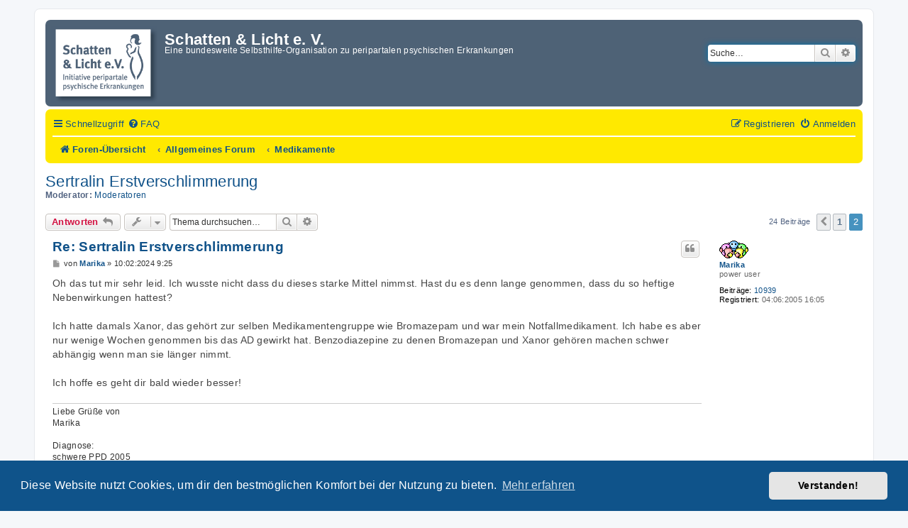

--- FILE ---
content_type: text/html; charset=UTF-8
request_url: https://forum.schatten-und-licht.de/viewtopic.php?f=8&p=111961&sid=8b00c9d6c02c24038841ea52e2de2ff9
body_size: 40209
content:
<!DOCTYPE html>
<html dir="ltr" lang="de">
<head>
<meta charset="utf-8" />
<meta http-equiv="X-UA-Compatible" content="IE=edge">
<meta name="viewport" content="width=device-width, initial-scale=1" />

<title>Sertralin Erstverschlimmerung - Seite 2 - Schatten &amp; Licht e. V.</title>

	<link rel="alternate" type="application/atom+xml" title="Feed - Schatten &amp; Licht e. V." href="/app.php/feed?sid=2929796fcffe60878edf57c543c9928d">			<link rel="alternate" type="application/atom+xml" title="Feed - Neue Themen" href="/app.php/feed/topics?sid=2929796fcffe60878edf57c543c9928d">		<link rel="alternate" type="application/atom+xml" title="Feed - Forum - Medikamente" href="/app.php/feed/forum/8?sid=2929796fcffe60878edf57c543c9928d">	<link rel="alternate" type="application/atom+xml" title="Feed - Thema - Sertralin Erstverschlimmerung" href="/app.php/feed/topic/14596?sid=2929796fcffe60878edf57c543c9928d">	
	<link rel="canonical" href="https://forum.schatten-und-licht.de/viewtopic.php?t=14596&amp;start=15">

<!--
	phpBB style name: prosilver
	Based on style:   prosilver (this is the default phpBB3 style)
	Original author:  Tom Beddard ( http://www.subBlue.com/ )
	Modified by:
-->

<link href="./assets/css/font-awesome.min.css?assets_version=204" rel="stylesheet">
<link href="./styles/prosilver/theme/stylesheet.css?assets_version=204" rel="stylesheet">
<link href="./styles/prosilver/theme/de/stylesheet.css?assets_version=204" rel="stylesheet">



	<link href="./assets/cookieconsent/cookieconsent.min.css?assets_version=204" rel="stylesheet">

<!--[if lte IE 9]>
	<link href="./styles/prosilver/theme/tweaks.css?assets_version=204" rel="stylesheet">
<![endif]-->





</head>
<body id="phpbb" class="nojs notouch section-viewtopic ltr ">


<div id="wrap" class="wrap">
	<a id="top" class="top-anchor" accesskey="t"></a>
	<div id="page-header">
		<div class="headerbar" role="banner">
					<div class="inner">

			<div id="site-description" class="site-description">
		<a id="logo" class="logo" href="./index.php?sid=2929796fcffe60878edf57c543c9928d" title="Foren-Übersicht">
					<span class="site_logo"></span>
				</a>
				<h1>Schatten &amp; Licht e. V.</h1>
				<p>Eine bundesweite Selbsthilfe-Organisation zu peripartalen psychischen Erkrankungen</p>
				<p class="skiplink"><a href="#start_here">Zum Inhalt</a></p>
			</div>

									<div id="search-box" class="search-box search-header" role="search">
				<form action="./search.php?sid=2929796fcffe60878edf57c543c9928d" method="get" id="search">
				<fieldset>
					<input name="keywords" id="keywords" type="search" maxlength="128" title="Suche nach Wörtern" class="inputbox search tiny" size="20" value="" placeholder="Suche…" />
					<button class="button button-search" type="submit" title="Suche">
						<i class="icon fa-search fa-fw" aria-hidden="true"></i><span class="sr-only">Suche</span>
					</button>
					<a href="./search.php?sid=2929796fcffe60878edf57c543c9928d" class="button button-search-end" title="Erweiterte Suche">
						<i class="icon fa-cog fa-fw" aria-hidden="true"></i><span class="sr-only">Erweiterte Suche</span>
					</a>
					<input type="hidden" name="sid" value="2929796fcffe60878edf57c543c9928d" />

				</fieldset>
				</form>
			</div>
						
			</div>
					</div>
				<div class="navbar" role="navigation">
	<div class="inner">

	<ul id="nav-main" class="nav-main linklist" role="menubar">

		<li id="quick-links" class="quick-links dropdown-container responsive-menu" data-skip-responsive="true">
			<a href="#" class="dropdown-trigger">
				<i class="icon fa-bars fa-fw" aria-hidden="true"></i><span>Schnellzugriff</span>
			</a>
			<div class="dropdown">
				<div class="pointer"><div class="pointer-inner"></div></div>
				<ul class="dropdown-contents" role="menu">
					
											<li class="separator"></li>
																									<li>
								<a href="./search.php?search_id=unanswered&amp;sid=2929796fcffe60878edf57c543c9928d" role="menuitem">
									<i class="icon fa-file-o fa-fw icon-gray" aria-hidden="true"></i><span>Unbeantwortete Themen</span>
								</a>
							</li>
							<li>
								<a href="./search.php?search_id=active_topics&amp;sid=2929796fcffe60878edf57c543c9928d" role="menuitem">
									<i class="icon fa-file-o fa-fw icon-blue" aria-hidden="true"></i><span>Aktive Themen</span>
								</a>
							</li>
							<li class="separator"></li>
							<li>
								<a href="./search.php?sid=2929796fcffe60878edf57c543c9928d" role="menuitem">
									<i class="icon fa-search fa-fw" aria-hidden="true"></i><span>Suche</span>
								</a>
							</li>
					
										<li class="separator"></li>

									</ul>
			</div>
		</li>

				<li data-skip-responsive="true">
			<a href="/app.php/help/faq?sid=2929796fcffe60878edf57c543c9928d" rel="help" title="Häufig gestellte Fragen" role="menuitem">
				<i class="icon fa-question-circle fa-fw" aria-hidden="true"></i><span>FAQ</span>
			</a>
		</li>
						
			<li class="rightside"  data-skip-responsive="true">
			<a href="./ucp.php?mode=login&amp;redirect=viewtopic.php%3Ff%3D8%26p%3D111961&amp;sid=2929796fcffe60878edf57c543c9928d" title="Anmelden" accesskey="x" role="menuitem">
				<i class="icon fa-power-off fa-fw" aria-hidden="true"></i><span>Anmelden</span>
			</a>
		</li>
					<li class="rightside" data-skip-responsive="true">
				<a href="./ucp.php?mode=register&amp;sid=2929796fcffe60878edf57c543c9928d" role="menuitem">
					<i class="icon fa-pencil-square-o  fa-fw" aria-hidden="true"></i><span>Registrieren</span>
				</a>
			</li>
						</ul>

	<ul id="nav-breadcrumbs" class="nav-breadcrumbs linklist navlinks" role="menubar">
				
		
		<li class="breadcrumbs" itemscope itemtype="https://schema.org/BreadcrumbList">

			
							<span class="crumb" itemtype="https://schema.org/ListItem" itemprop="itemListElement" itemscope><a itemprop="item" href="./index.php?sid=2929796fcffe60878edf57c543c9928d" accesskey="h" data-navbar-reference="index"><i class="icon fa-home fa-fw"></i><span itemprop="name">Foren-Übersicht</span></a><meta itemprop="position" content="1" /></span>

											
								<span class="crumb" itemtype="https://schema.org/ListItem" itemprop="itemListElement" itemscope data-forum-id="24"><a itemprop="item" href="./viewforum.php?f=24&amp;sid=2929796fcffe60878edf57c543c9928d"><span itemprop="name">Allgemeines Forum</span></a><meta itemprop="position" content="2" /></span>
															
								<span class="crumb" itemtype="https://schema.org/ListItem" itemprop="itemListElement" itemscope data-forum-id="8"><a itemprop="item" href="./viewforum.php?f=8&amp;sid=2929796fcffe60878edf57c543c9928d"><span itemprop="name">Medikamente</span></a><meta itemprop="position" content="3" /></span>
							
					</li>

		
					<li class="rightside responsive-search">
				<a href="./search.php?sid=2929796fcffe60878edf57c543c9928d" title="Zeigt die erweiterten Suchoptionen an" role="menuitem">
					<i class="icon fa-search fa-fw" aria-hidden="true"></i><span class="sr-only">Suche</span>
				</a>
			</li>
			</ul>

	</div>
</div>
	</div>

	
	<a id="start_here" class="anchor"></a>
	<div id="page-body" class="page-body" role="main">
		
		
<h2 class="topic-title"><a href="./viewtopic.php?t=14596&amp;start=15&amp;sid=2929796fcffe60878edf57c543c9928d">Sertralin Erstverschlimmerung</a></h2>
<!-- NOTE: remove the style="display: none" when you want to have the forum description on the topic body -->
<div style="display: none !important;">Erfahrungen mit Medikamenten, Fragen, Infos, Tipps, ...<br /></div>
<p>
	<strong>Moderator:</strong> <a href="./memberlist.php?mode=group&amp;g=705&amp;sid=2929796fcffe60878edf57c543c9928d">Moderatoren</a>
</p>


<div class="action-bar bar-top">
	
			<a href="./posting.php?mode=reply&amp;t=14596&amp;sid=2929796fcffe60878edf57c543c9928d" class="button" title="Antwort erstellen">
							<span>Antworten</span> <i class="icon fa-reply fa-fw" aria-hidden="true"></i>
					</a>
	
			<div class="dropdown-container dropdown-button-control topic-tools">
		<span title="Themen-Optionen" class="button button-secondary dropdown-trigger dropdown-select">
			<i class="icon fa-wrench fa-fw" aria-hidden="true"></i>
			<span class="caret"><i class="icon fa-sort-down fa-fw" aria-hidden="true"></i></span>
		</span>
		<div class="dropdown">
			<div class="pointer"><div class="pointer-inner"></div></div>
			<ul class="dropdown-contents">
																												<li>
					<a href="./viewtopic.php?t=14596&amp;start=15&amp;sid=2929796fcffe60878edf57c543c9928d&amp;view=print" title="Druckansicht" accesskey="p">
						<i class="icon fa-print fa-fw" aria-hidden="true"></i><span>Druckansicht</span>
					</a>
				</li>
											</ul>
		</div>
	</div>
	
			<div class="search-box" role="search">
			<form method="get" id="topic-search" action="./search.php?sid=2929796fcffe60878edf57c543c9928d">
			<fieldset>
				<input class="inputbox search tiny"  type="search" name="keywords" id="search_keywords" size="20" placeholder="Thema durchsuchen…" />
				<button class="button button-search" type="submit" title="Suche">
					<i class="icon fa-search fa-fw" aria-hidden="true"></i><span class="sr-only">Suche</span>
				</button>
				<a href="./search.php?sid=2929796fcffe60878edf57c543c9928d" class="button button-search-end" title="Erweiterte Suche">
					<i class="icon fa-cog fa-fw" aria-hidden="true"></i><span class="sr-only">Erweiterte Suche</span>
				</a>
				<input type="hidden" name="t" value="14596" />
<input type="hidden" name="sf" value="msgonly" />
<input type="hidden" name="sid" value="2929796fcffe60878edf57c543c9928d" />

			</fieldset>
			</form>
		</div>
	
			<div class="pagination">
			24 Beiträge
							<ul>
			<li class="arrow previous"><a class="button button-icon-only" href="./viewtopic.php?t=14596&amp;sid=2929796fcffe60878edf57c543c9928d" rel="prev" role="button"><i class="icon fa-chevron-left fa-fw" aria-hidden="true"></i><span class="sr-only">Vorherige</span></a></li>
				<li><a class="button" href="./viewtopic.php?t=14596&amp;sid=2929796fcffe60878edf57c543c9928d" role="button">1</a></li>
			<li class="active"><span>2</span></li>
	</ul>
					</div>
		</div>




			<div id="p111961" class="post has-profile bg2">
		<div class="inner">

		<dl class="postprofile" id="profile111961">
			<dt class="has-profile-rank has-avatar">
				<div class="avatar-container">
																<a href="./memberlist.php?mode=viewprofile&amp;u=134&amp;sid=2929796fcffe60878edf57c543c9928d" class="avatar"><img class="avatar" src="./download/file.php?avatar=134.gif" width="41" height="25" alt="Benutzeravatar" /></a>														</div>
								<a href="./memberlist.php?mode=viewprofile&amp;u=134&amp;sid=2929796fcffe60878edf57c543c9928d" class="username">Marika</a>							</dt>

						<dd class="profile-rank">power user</dd>			
		<dd class="profile-posts"><strong>Beiträge:</strong> <a href="./search.php?author_id=134&amp;sr=posts&amp;sid=2929796fcffe60878edf57c543c9928d">10939</a></dd>		<dd class="profile-joined"><strong>Registriert:</strong> 04:06:2005 16:05</dd>		
		
						
						
		</dl>

		<div class="postbody">
						<div id="post_content111961">

					<h3 class="first">
						<a href="./viewtopic.php?p=111961&amp;sid=2929796fcffe60878edf57c543c9928d#p111961">Re: Sertralin Erstverschlimmerung</a>
		</h3>

													<ul class="post-buttons">
																																									<li>
							<a href="./posting.php?mode=quote&amp;p=111961&amp;sid=2929796fcffe60878edf57c543c9928d" title="Mit Zitat antworten" class="button button-icon-only">
								<i class="icon fa-quote-left fa-fw" aria-hidden="true"></i><span class="sr-only">Zitieren</span>
							</a>
						</li>
														</ul>
							
						<p class="author">
									<a class="unread" href="./viewtopic.php?p=111961&amp;sid=2929796fcffe60878edf57c543c9928d#p111961" title="Beitrag">
						<i class="icon fa-file fa-fw icon-lightgray icon-md" aria-hidden="true"></i><span class="sr-only">Beitrag</span>
					</a>
								<span class="responsive-hide">von <strong><a href="./memberlist.php?mode=viewprofile&amp;u=134&amp;sid=2929796fcffe60878edf57c543c9928d" class="username">Marika</a></strong> &raquo; </span><time datetime="2024-02-10T07:25:28+00:00">10:02:2024 9:25</time>
			</p>
			
			
			
			
			<div class="content">Oh das tut mir sehr leid. Ich wusste nicht dass du dieses starke Mittel nimmst. Hast du es denn lange genommen, dass du so heftige Nebenwirkungen hattest? <br>
<br>
Ich hatte damals Xanor, das gehört zur selben Medikamentengruppe wie Bromazepam und war mein Notfallmedikament. Ich habe es aber nur wenige Wochen genommen bis das AD gewirkt hat. Benzodiazepine zu denen Bromazepan und Xanor gehören machen schwer abhängig wenn man sie länger nimmt. <br>
<br>
Ich hoffe es geht dir bald wieder besser!</div>

			
			
									
						
							<div id="sig111961" class="signature">Liebe Grüße von<br>
Marika<br>
<br>
Diagnose:<br>
schwere PPD 2005<br>
heute völlig beschwerdefrei mit 10 mg Cipralex</div>			
						</div>

		</div>

				<div class="back2top">
						<a href="#top" class="top" title="Nach oben">
				<i class="icon fa-chevron-circle-up fa-fw icon-gray" aria-hidden="true"></i>
				<span class="sr-only">Nach oben</span>
			</a>
					</div>
		
		</div>
	</div>

				<div id="p111979" class="post has-profile bg1">
		<div class="inner">

		<dl class="postprofile" id="profile111979">
			<dt class="no-profile-rank no-avatar">
				<div class="avatar-container">
																			</div>
								<strong><span class="username">SteffiA77</span></strong>							</dt>

									
						
		
						
						
		</dl>

		<div class="postbody">
						<div id="post_content111979">

					<h3 >
						<a href="./viewtopic.php?p=111979&amp;sid=2929796fcffe60878edf57c543c9928d#p111979">Re: Sertralin Erstverschlimmerung</a>
		</h3>

													<ul class="post-buttons">
																																									<li>
							<a href="./posting.php?mode=quote&amp;p=111979&amp;sid=2929796fcffe60878edf57c543c9928d" title="Mit Zitat antworten" class="button button-icon-only">
								<i class="icon fa-quote-left fa-fw" aria-hidden="true"></i><span class="sr-only">Zitieren</span>
							</a>
						</li>
														</ul>
							
						<p class="author">
									<a class="unread" href="./viewtopic.php?p=111979&amp;sid=2929796fcffe60878edf57c543c9928d#p111979" title="Beitrag">
						<i class="icon fa-file fa-fw icon-lightgray icon-md" aria-hidden="true"></i><span class="sr-only">Beitrag</span>
					</a>
								<span class="responsive-hide">von <strong><span class="username">SteffiA77</span></strong> &raquo; </span><time datetime="2024-02-14T14:03:14+00:00">14:02:2024 16:03</time>
			</p>
			
			
			
			
			<div class="content">Hallo zusammen <br>
Hatte einer von euch auch Kopfschmerzen während der Einnahme von Sertralin und wenn ja, was habt ihr dagegen einnehmen können/dürfen?<br>
<br>
Liebe Grüße</div>

			
			
									
						
										
						</div>

		</div>

				<div class="back2top">
						<a href="#top" class="top" title="Nach oben">
				<i class="icon fa-chevron-circle-up fa-fw icon-gray" aria-hidden="true"></i>
				<span class="sr-only">Nach oben</span>
			</a>
					</div>
		
		</div>
	</div>

				<div id="p111980" class="post has-profile bg2">
		<div class="inner">

		<dl class="postprofile" id="profile111980">
			<dt class="has-profile-rank has-avatar">
				<div class="avatar-container">
																<a href="./memberlist.php?mode=viewprofile&amp;u=134&amp;sid=2929796fcffe60878edf57c543c9928d" class="avatar"><img class="avatar" src="./download/file.php?avatar=134.gif" width="41" height="25" alt="Benutzeravatar" /></a>														</div>
								<a href="./memberlist.php?mode=viewprofile&amp;u=134&amp;sid=2929796fcffe60878edf57c543c9928d" class="username">Marika</a>							</dt>

						<dd class="profile-rank">power user</dd>			
		<dd class="profile-posts"><strong>Beiträge:</strong> <a href="./search.php?author_id=134&amp;sr=posts&amp;sid=2929796fcffe60878edf57c543c9928d">10939</a></dd>		<dd class="profile-joined"><strong>Registriert:</strong> 04:06:2005 16:05</dd>		
		
						
						
		</dl>

		<div class="postbody">
						<div id="post_content111980">

					<h3 >
						<a href="./viewtopic.php?p=111980&amp;sid=2929796fcffe60878edf57c543c9928d#p111980">Re: Sertralin Erstverschlimmerung</a>
		</h3>

													<ul class="post-buttons">
																																									<li>
							<a href="./posting.php?mode=quote&amp;p=111980&amp;sid=2929796fcffe60878edf57c543c9928d" title="Mit Zitat antworten" class="button button-icon-only">
								<i class="icon fa-quote-left fa-fw" aria-hidden="true"></i><span class="sr-only">Zitieren</span>
							</a>
						</li>
														</ul>
							
						<p class="author">
									<a class="unread" href="./viewtopic.php?p=111980&amp;sid=2929796fcffe60878edf57c543c9928d#p111980" title="Beitrag">
						<i class="icon fa-file fa-fw icon-lightgray icon-md" aria-hidden="true"></i><span class="sr-only">Beitrag</span>
					</a>
								<span class="responsive-hide">von <strong><a href="./memberlist.php?mode=viewprofile&amp;u=134&amp;sid=2929796fcffe60878edf57c543c9928d" class="username">Marika</a></strong> &raquo; </span><time datetime="2024-02-14T15:52:01+00:00">14:02:2024 17:52</time>
			</p>
			
			
			
			
			<div class="content">Hallo Steffi!<br>
<br>
Ich hatte Kopfschmerzen, das hört man öfter bei Sertralin aber auch Escitalopram und anderen ADs.Ich hatte Escitalopram und durfte dagegen Ibuprofen nehmen. Am besten immer mit dem Arzt abklären.</div>

			
			
									
						
							<div id="sig111980" class="signature">Liebe Grüße von<br>
Marika<br>
<br>
Diagnose:<br>
schwere PPD 2005<br>
heute völlig beschwerdefrei mit 10 mg Cipralex</div>			
						</div>

		</div>

				<div class="back2top">
						<a href="#top" class="top" title="Nach oben">
				<i class="icon fa-chevron-circle-up fa-fw icon-gray" aria-hidden="true"></i>
				<span class="sr-only">Nach oben</span>
			</a>
					</div>
		
		</div>
	</div>

				<div id="p111992" class="post has-profile bg1">
		<div class="inner">

		<dl class="postprofile" id="profile111992">
			<dt class="no-profile-rank no-avatar">
				<div class="avatar-container">
																			</div>
								<strong><span class="username">SteffiA77</span></strong>							</dt>

									
						
		
						
						
		</dl>

		<div class="postbody">
						<div id="post_content111992">

					<h3 >
						<a href="./viewtopic.php?p=111992&amp;sid=2929796fcffe60878edf57c543c9928d#p111992">Re: Sertralin Erstverschlimmerung</a>
		</h3>

													<ul class="post-buttons">
																																									<li>
							<a href="./posting.php?mode=quote&amp;p=111992&amp;sid=2929796fcffe60878edf57c543c9928d" title="Mit Zitat antworten" class="button button-icon-only">
								<i class="icon fa-quote-left fa-fw" aria-hidden="true"></i><span class="sr-only">Zitieren</span>
							</a>
						</li>
														</ul>
							
						<p class="author">
									<a class="unread" href="./viewtopic.php?p=111992&amp;sid=2929796fcffe60878edf57c543c9928d#p111992" title="Beitrag">
						<i class="icon fa-file fa-fw icon-lightgray icon-md" aria-hidden="true"></i><span class="sr-only">Beitrag</span>
					</a>
								<span class="responsive-hide">von <strong><span class="username">SteffiA77</span></strong> &raquo; </span><time datetime="2024-02-16T10:30:04+00:00">16:02:2024 12:30</time>
			</p>
			
			
			
			
			<div class="content">Hallo,<br>
Seit der Dosiserhöhung habe ich wieder vermehrt Panikattacken und bin echt am Verzweifeln. Ich habe zwar mein Notfallmedikament hier liegen, aber ich möchte so wenig nehmen wie nur möglich ist.<br>
Hatte von euch auch jemand Durchfall von Sertralin?<br>
Der Austausch mit euch tut mir richtig gut.</div>

			
			
									
						
										
						</div>

		</div>

				<div class="back2top">
						<a href="#top" class="top" title="Nach oben">
				<i class="icon fa-chevron-circle-up fa-fw icon-gray" aria-hidden="true"></i>
				<span class="sr-only">Nach oben</span>
			</a>
					</div>
		
		</div>
	</div>

				<div id="p111995" class="post has-profile bg2">
		<div class="inner">

		<dl class="postprofile" id="profile111995">
			<dt class="has-profile-rank no-avatar">
				<div class="avatar-container">
																			</div>
								<a href="./memberlist.php?mode=viewprofile&amp;u=11533&amp;sid=2929796fcffe60878edf57c543c9928d" class="username">alibo79</a>							</dt>

						<dd class="profile-rank">power user</dd>			
		<dd class="profile-posts"><strong>Beiträge:</strong> <a href="./search.php?author_id=11533&amp;sr=posts&amp;sid=2929796fcffe60878edf57c543c9928d">1718</a></dd>		<dd class="profile-joined"><strong>Registriert:</strong> 16:06:2021 11:15</dd>		
		
						
						
		</dl>

		<div class="postbody">
						<div id="post_content111995">

					<h3 >
						<a href="./viewtopic.php?p=111995&amp;sid=2929796fcffe60878edf57c543c9928d#p111995">Re: Sertralin Erstverschlimmerung</a>
		</h3>

													<ul class="post-buttons">
																																									<li>
							<a href="./posting.php?mode=quote&amp;p=111995&amp;sid=2929796fcffe60878edf57c543c9928d" title="Mit Zitat antworten" class="button button-icon-only">
								<i class="icon fa-quote-left fa-fw" aria-hidden="true"></i><span class="sr-only">Zitieren</span>
							</a>
						</li>
														</ul>
							
						<p class="author">
									<a class="unread" href="./viewtopic.php?p=111995&amp;sid=2929796fcffe60878edf57c543c9928d#p111995" title="Beitrag">
						<i class="icon fa-file fa-fw icon-lightgray icon-md" aria-hidden="true"></i><span class="sr-only">Beitrag</span>
					</a>
								<span class="responsive-hide">von <strong><a href="./memberlist.php?mode=viewprofile&amp;u=11533&amp;sid=2929796fcffe60878edf57c543c9928d" class="username">alibo79</a></strong> &raquo; </span><time datetime="2024-02-16T11:01:03+00:00">16:02:2024 13:01</time>
			</p>
			
			
			
			
			<div class="content">Hey, Durchfall ist eine typische Nebenwirkung. Ich hatte das damals beim citalopram was ja ähnlich ist auch. Und zusätzlich kam das bei mir auch durch die verstärkte innere unruhe.  Ja, das sind alle NW von der Erhöhung.  In der Regel legen sich die Symptome nach paar Tagen! Und das Notfall Medikament ist genau dafür da, wenn man es nicht aushält soll man es auch nehmen.  Was hat dir dein Arzt da verschrieben?</div>

			
			
									
						
							<div id="sig111995" class="signature">2014 schwere PPD mit Ängsten,  6 Monate Tagesklinik <br>
2015- 2019 mirtazapin,  erst 45mg ab 2017 langsam reduziert <br>
Zwischendurch versuch mit citalopram,  nach 2 Monaten abgesetzt, da starke Verschlimmerung der Depression <br>
Anfang 2021 erneut schwere Depression wieder 45 mg mirtazapin zusätzlich noch quetiapin 150mg <br>
Über Jahre zusätzlich noch psychotherapeutische Behandlung</div>			
						</div>

		</div>

				<div class="back2top">
						<a href="#top" class="top" title="Nach oben">
				<i class="icon fa-chevron-circle-up fa-fw icon-gray" aria-hidden="true"></i>
				<span class="sr-only">Nach oben</span>
			</a>
					</div>
		
		</div>
	</div>

				<div id="p111996" class="post has-profile bg1">
		<div class="inner">

		<dl class="postprofile" id="profile111996">
			<dt class="no-profile-rank no-avatar">
				<div class="avatar-container">
																			</div>
								<strong><span class="username">SteffiA77</span></strong>							</dt>

									
						
		
						
						
		</dl>

		<div class="postbody">
						<div id="post_content111996">

					<h3 >
						<a href="./viewtopic.php?p=111996&amp;sid=2929796fcffe60878edf57c543c9928d#p111996">Re: Sertralin Erstverschlimmerung</a>
		</h3>

													<ul class="post-buttons">
																																									<li>
							<a href="./posting.php?mode=quote&amp;p=111996&amp;sid=2929796fcffe60878edf57c543c9928d" title="Mit Zitat antworten" class="button button-icon-only">
								<i class="icon fa-quote-left fa-fw" aria-hidden="true"></i><span class="sr-only">Zitieren</span>
							</a>
						</li>
														</ul>
							
						<p class="author">
									<a class="unread" href="./viewtopic.php?p=111996&amp;sid=2929796fcffe60878edf57c543c9928d#p111996" title="Beitrag">
						<i class="icon fa-file fa-fw icon-lightgray icon-md" aria-hidden="true"></i><span class="sr-only">Beitrag</span>
					</a>
								<span class="responsive-hide">von <strong><span class="username">SteffiA77</span></strong> &raquo; </span><time datetime="2024-02-16T12:32:19+00:00">16:02:2024 14:32</time>
			</p>
			
			
			
			
			<div class="content">Mein Hausarzt hat mir Promathezin aufgeschrieben.</div>

			
			
									
						
										
						</div>

		</div>

				<div class="back2top">
						<a href="#top" class="top" title="Nach oben">
				<i class="icon fa-chevron-circle-up fa-fw icon-gray" aria-hidden="true"></i>
				<span class="sr-only">Nach oben</span>
			</a>
					</div>
		
		</div>
	</div>

				<div id="p111997" class="post has-profile bg2">
		<div class="inner">

		<dl class="postprofile" id="profile111997">
			<dt class="has-profile-rank no-avatar">
				<div class="avatar-container">
																			</div>
								<a href="./memberlist.php?mode=viewprofile&amp;u=11533&amp;sid=2929796fcffe60878edf57c543c9928d" class="username">alibo79</a>							</dt>

						<dd class="profile-rank">power user</dd>			
		<dd class="profile-posts"><strong>Beiträge:</strong> <a href="./search.php?author_id=11533&amp;sr=posts&amp;sid=2929796fcffe60878edf57c543c9928d">1718</a></dd>		<dd class="profile-joined"><strong>Registriert:</strong> 16:06:2021 11:15</dd>		
		
						
						
		</dl>

		<div class="postbody">
						<div id="post_content111997">

					<h3 >
						<a href="./viewtopic.php?p=111997&amp;sid=2929796fcffe60878edf57c543c9928d#p111997">Re: Sertralin Erstverschlimmerung</a>
		</h3>

													<ul class="post-buttons">
																																									<li>
							<a href="./posting.php?mode=quote&amp;p=111997&amp;sid=2929796fcffe60878edf57c543c9928d" title="Mit Zitat antworten" class="button button-icon-only">
								<i class="icon fa-quote-left fa-fw" aria-hidden="true"></i><span class="sr-only">Zitieren</span>
							</a>
						</li>
														</ul>
							
						<p class="author">
									<a class="unread" href="./viewtopic.php?p=111997&amp;sid=2929796fcffe60878edf57c543c9928d#p111997" title="Beitrag">
						<i class="icon fa-file fa-fw icon-lightgray icon-md" aria-hidden="true"></i><span class="sr-only">Beitrag</span>
					</a>
								<span class="responsive-hide">von <strong><a href="./memberlist.php?mode=viewprofile&amp;u=11533&amp;sid=2929796fcffe60878edf57c543c9928d" class="username">alibo79</a></strong> &raquo; </span><time datetime="2024-02-16T13:01:36+00:00">16:02:2024 15:01</time>
			</p>
			
			
			
			
			<div class="content">Das promethazin ist ein gut verträglichen Medikament.  Es macht keine Abhängigkeit und wird sehr oft als Notfall Medikament verschrieben,  ich hatte es auch schon.  Wenn dein Arzt es dir verschrieben hat,  ist das völlig okay,  ganz viele Frauen hier haben es schon bekommen!</div>

			
			
									
						
							<div id="sig111997" class="signature">2014 schwere PPD mit Ängsten,  6 Monate Tagesklinik <br>
2015- 2019 mirtazapin,  erst 45mg ab 2017 langsam reduziert <br>
Zwischendurch versuch mit citalopram,  nach 2 Monaten abgesetzt, da starke Verschlimmerung der Depression <br>
Anfang 2021 erneut schwere Depression wieder 45 mg mirtazapin zusätzlich noch quetiapin 150mg <br>
Über Jahre zusätzlich noch psychotherapeutische Behandlung</div>			
						</div>

		</div>

				<div class="back2top">
						<a href="#top" class="top" title="Nach oben">
				<i class="icon fa-chevron-circle-up fa-fw icon-gray" aria-hidden="true"></i>
				<span class="sr-only">Nach oben</span>
			</a>
					</div>
		
		</div>
	</div>

				<div id="p111998" class="post has-profile bg1">
		<div class="inner">

		<dl class="postprofile" id="profile111998">
			<dt class="has-profile-rank no-avatar">
				<div class="avatar-container">
																			</div>
								<a href="./memberlist.php?mode=viewprofile&amp;u=12013&amp;sid=2929796fcffe60878edf57c543c9928d" class="username">Anne 861</a>							</dt>

						<dd class="profile-rank">power user</dd>			
		<dd class="profile-posts"><strong>Beiträge:</strong> <a href="./search.php?author_id=12013&amp;sr=posts&amp;sid=2929796fcffe60878edf57c543c9928d">986</a></dd>		<dd class="profile-joined"><strong>Registriert:</strong> 19:11:2021 14:59</dd>		
		
						
						
		</dl>

		<div class="postbody">
						<div id="post_content111998">

					<h3 >
						<a href="./viewtopic.php?p=111998&amp;sid=2929796fcffe60878edf57c543c9928d#p111998">Re: Sertralin Erstverschlimmerung</a>
		</h3>

													<ul class="post-buttons">
																																									<li>
							<a href="./posting.php?mode=quote&amp;p=111998&amp;sid=2929796fcffe60878edf57c543c9928d" title="Mit Zitat antworten" class="button button-icon-only">
								<i class="icon fa-quote-left fa-fw" aria-hidden="true"></i><span class="sr-only">Zitieren</span>
							</a>
						</li>
														</ul>
							
						<p class="author">
									<a class="unread" href="./viewtopic.php?p=111998&amp;sid=2929796fcffe60878edf57c543c9928d#p111998" title="Beitrag">
						<i class="icon fa-file fa-fw icon-lightgray icon-md" aria-hidden="true"></i><span class="sr-only">Beitrag</span>
					</a>
								<span class="responsive-hide">von <strong><a href="./memberlist.php?mode=viewprofile&amp;u=12013&amp;sid=2929796fcffe60878edf57c543c9928d" class="username">Anne 861</a></strong> &raquo; </span><time datetime="2024-02-16T17:32:57+00:00">16:02:2024 19:32</time>
			</p>
			
			
			
			
			<div class="content">Promethazin kannst du beruhigt nehmen .Es beruhigt etwas.ich stimme alibo da zu .Es macht nicht abhängig .Ich habe es auch als Notfall Medikament zuhause .Es ist auch gegen Übelkeit.</div>

			
			
									
						
										
						</div>

		</div>

				<div class="back2top">
						<a href="#top" class="top" title="Nach oben">
				<i class="icon fa-chevron-circle-up fa-fw icon-gray" aria-hidden="true"></i>
				<span class="sr-only">Nach oben</span>
			</a>
					</div>
		
		</div>
	</div>

				<div id="p112016" class="post has-profile bg2">
		<div class="inner">

		<dl class="postprofile" id="profile112016">
			<dt class="no-profile-rank no-avatar">
				<div class="avatar-container">
																			</div>
								<strong><span class="username">Sonnenschein</span></strong>							</dt>

									
						
		
						
						
		</dl>

		<div class="postbody">
						<div id="post_content112016">

					<h3 >
						<a href="./viewtopic.php?p=112016&amp;sid=2929796fcffe60878edf57c543c9928d#p112016">Re: Sertralin Erstverschlimmerung</a>
		</h3>

													<ul class="post-buttons">
																																									<li>
							<a href="./posting.php?mode=quote&amp;p=112016&amp;sid=2929796fcffe60878edf57c543c9928d" title="Mit Zitat antworten" class="button button-icon-only">
								<i class="icon fa-quote-left fa-fw" aria-hidden="true"></i><span class="sr-only">Zitieren</span>
							</a>
						</li>
														</ul>
							
						<p class="author">
									<a class="unread" href="./viewtopic.php?p=112016&amp;sid=2929796fcffe60878edf57c543c9928d#p112016" title="Beitrag">
						<i class="icon fa-file fa-fw icon-lightgray icon-md" aria-hidden="true"></i><span class="sr-only">Beitrag</span>
					</a>
								<span class="responsive-hide">von <strong><span class="username">Sonnenschein</span></strong> &raquo; </span><time datetime="2024-02-21T13:05:36+00:00">21:02:2024 15:05</time>
			</p>
			
			
			
			
			<div class="content">Hallo,<br>
ich klinke mich hier mal mit ein.<br>
Ich bin vor ein paar Wochen Mama geworden und liebe mein Kind sehr. Leider bin ich in eine Depression mit ZG gerutscht und schleiche seit 12 Tagen Sertralin ein. Zuerst 12,5mg und nun 25mg. Aktuell bekomme ich ständig Panikattacken und kann nur schlecht damit umgehen. Vor allem, weil sie nun in Gegenwart meines Kindes auftreten und meine ZG-Attacken verschlimmern.<br>
Sind die Nebenwirkungen bei dir denn schon besser geworden? Ich versuche mit Lavendeltee und Passionsblume zu regulieren, habe leider kein Medikament für Notfälle.<br>
Liebe Grüße</div>

			
			
									
						
										
						</div>

		</div>

				<div class="back2top">
						<a href="#top" class="top" title="Nach oben">
				<i class="icon fa-chevron-circle-up fa-fw icon-gray" aria-hidden="true"></i>
				<span class="sr-only">Nach oben</span>
			</a>
					</div>
		
		</div>
	</div>

	

	<div class="action-bar bar-bottom">
	
			<a href="./posting.php?mode=reply&amp;t=14596&amp;sid=2929796fcffe60878edf57c543c9928d" class="button" title="Antwort erstellen">
							<span>Antworten</span> <i class="icon fa-reply fa-fw" aria-hidden="true"></i>
					</a>
		
		<div class="dropdown-container dropdown-button-control topic-tools">
		<span title="Themen-Optionen" class="button button-secondary dropdown-trigger dropdown-select">
			<i class="icon fa-wrench fa-fw" aria-hidden="true"></i>
			<span class="caret"><i class="icon fa-sort-down fa-fw" aria-hidden="true"></i></span>
		</span>
		<div class="dropdown">
			<div class="pointer"><div class="pointer-inner"></div></div>
			<ul class="dropdown-contents">
																												<li>
					<a href="./viewtopic.php?t=14596&amp;start=15&amp;sid=2929796fcffe60878edf57c543c9928d&amp;view=print" title="Druckansicht" accesskey="p">
						<i class="icon fa-print fa-fw" aria-hidden="true"></i><span>Druckansicht</span>
					</a>
				</li>
											</ul>
		</div>
	</div>

			<form method="post" action="./viewtopic.php?t=14596&amp;start=15&amp;sid=2929796fcffe60878edf57c543c9928d">
		<div class="dropdown-container dropdown-container-left dropdown-button-control sort-tools">
	<span title="Anzeige- und Sortierungs-Einstellungen" class="button button-secondary dropdown-trigger dropdown-select">
		<i class="icon fa-sort-amount-asc fa-fw" aria-hidden="true"></i>
		<span class="caret"><i class="icon fa-sort-down fa-fw" aria-hidden="true"></i></span>
	</span>
	<div class="dropdown hidden">
		<div class="pointer"><div class="pointer-inner"></div></div>
		<div class="dropdown-contents">
			<fieldset class="display-options">
							<label>Anzeigen: <select name="st" id="st"><option value="0" selected="selected">Alle Beiträge</option><option value="1">1 Tag</option><option value="7">7 Tage</option><option value="14">2 Wochen</option><option value="30">1 Monat</option><option value="90">3 Monate</option><option value="180">6 Monate</option><option value="365">1 Jahr</option></select></label>
								<label>Sortiere nach: <select name="sk" id="sk"><option value="a">Autor</option><option value="t" selected="selected">Erstellungsdatum</option><option value="s">Betreff</option></select></label>
				<label>Richtung: <select name="sd" id="sd"><option value="a" selected="selected">Aufsteigend</option><option value="d">Absteigend</option></select></label>
								<hr class="dashed" />
				<input type="submit" class="button2" name="sort" value="Los" />
						</fieldset>
		</div>
	</div>
</div>
		</form>
	
	
	
			<div class="pagination">
			24 Beiträge
							<ul>
			<li class="arrow previous"><a class="button button-icon-only" href="./viewtopic.php?t=14596&amp;sid=2929796fcffe60878edf57c543c9928d" rel="prev" role="button"><i class="icon fa-chevron-left fa-fw" aria-hidden="true"></i><span class="sr-only">Vorherige</span></a></li>
				<li><a class="button" href="./viewtopic.php?t=14596&amp;sid=2929796fcffe60878edf57c543c9928d" role="button">1</a></li>
			<li class="active"><span>2</span></li>
	</ul>
					</div>
	</div>


<div class="action-bar actions-jump">
		<p class="jumpbox-return">
		<a href="./viewforum.php?f=8&amp;sid=2929796fcffe60878edf57c543c9928d" class="left-box arrow-left" accesskey="r">
			<i class="icon fa-angle-left fa-fw icon-black" aria-hidden="true"></i><span>Zurück zu „Medikamente“</span>
		</a>
	</p>
	
		<br /><br />
	</div>




			</div>


<div id="page-footer" class="page-footer" role="contentinfo">
	<div class="navbar" role="navigation">
	<div class="inner">

	<ul id="nav-footer" class="nav-footer linklist" role="menubar">
		<li class="breadcrumbs">
									<span class="crumb"><a href="./index.php?sid=2929796fcffe60878edf57c543c9928d" data-navbar-reference="index"><i class="icon fa-home fa-fw" aria-hidden="true"></i><span>Foren-Übersicht</span></a></span>					</li>
		
				<li class="rightside">Alle Zeiten sind <span title="UTC+2">UTC+02:00</span></li>
							<li class="rightside">
				<a href="./ucp.php?mode=delete_cookies&amp;sid=2929796fcffe60878edf57c543c9928d" data-ajax="true" data-refresh="true" role="menuitem">
					<i class="icon fa-trash fa-fw" aria-hidden="true"></i><span>Alle Cookies löschen</span>
				</a>
			</li>
																<li class="rightside" data-last-responsive="true">
				<a href="./memberlist.php?mode=contactadmin&amp;sid=2929796fcffe60878edf57c543c9928d" role="menuitem">
					<i class="icon fa-envelope fa-fw" aria-hidden="true"></i><span>Kontakt</span>
				</a>
			</li>
			</ul>

	</div>
</div>

	<div class="copyright">
				<p class="footer-row">
			<span class="footer-copyright">Powered by <a href="https://www.phpbb.com/">phpBB</a>&reg; Forum Software &copy; phpBB Limited</span>
		</p>
				<p class="footer-row">
			<span class="footer-copyright">Deutsche Übersetzung durch <a href="https://www.phpbb.de/">phpBB.de</a></span>
		</p>
						<p class="footer-row" role="menu">
			<a class="footer-link" href="./ucp.php?mode=privacy&amp;sid=2929796fcffe60878edf57c543c9928d" title="Datenschutz" role="menuitem">
				<span class="footer-link-text">Datenschutz</span>
			</a>
			|
			<a class="footer-link" href="./ucp.php?mode=terms&amp;sid=2929796fcffe60878edf57c543c9928d" title="Nutzungsbedingungen" role="menuitem">
				<span class="footer-link-text">Nutzungsbedingungen</span>
			</a>
		</p>
					</div>

	<div id="darkenwrapper" class="darkenwrapper" data-ajax-error-title="AJAX-Fehler" data-ajax-error-text="Bei der Verarbeitung deiner Anfrage ist ein Fehler aufgetreten." data-ajax-error-text-abort="Der Benutzer hat die Anfrage abgebrochen." data-ajax-error-text-timeout="Bei deiner Anfrage ist eine Zeitüberschreitung aufgetreten. Bitte versuche es erneut." data-ajax-error-text-parsererror="Bei deiner Anfrage ist etwas falsch gelaufen und der Server hat eine ungültige Antwort zurückgegeben.">
		<div id="darken" class="darken">&nbsp;</div>
	</div>

	<div id="phpbb_alert" class="phpbb_alert" data-l-err="Fehler" data-l-timeout-processing-req="Bei der Anfrage ist eine Zeitüberschreitung aufgetreten.">
		<a href="#" class="alert_close">
			<i class="icon fa-times-circle fa-fw" aria-hidden="true"></i>
		</a>
		<h3 class="alert_title">&nbsp;</h3><p class="alert_text"></p>
	</div>
	<div id="phpbb_confirm" class="phpbb_alert">
		<a href="#" class="alert_close">
			<i class="icon fa-times-circle fa-fw" aria-hidden="true"></i>
		</a>
		<div class="alert_text"></div>
	</div>
</div>

</div>

<div>
	<a id="bottom" class="anchor" accesskey="z"></a>
	</div>

<script src="./assets/javascript/jquery-3.7.1.min.js?assets_version=204"></script>
<script src="./assets/javascript/core.js?assets_version=204"></script>

	<script src="./assets/cookieconsent/cookieconsent.min.js?assets_version=204"></script>
	<script>
		if (typeof window.cookieconsent === "object") {
			window.addEventListener("load", function(){
				window.cookieconsent.initialise({
					"palette": {
						"popup": {
							"background": "#0F538A"
						},
						"button": {
							"background": "#E5E5E5"
						}
					},
					"theme": "classic",
					"content": {
						"message": "Diese\u0020Website\u0020nutzt\u0020Cookies,\u0020um\u0020dir\u0020den\u0020bestm\u00F6glichen\u0020Komfort\u0020bei\u0020der\u0020Nutzung\u0020zu\u0020bieten.",
						"dismiss": "Verstanden\u0021",
						"link": "Mehr\u0020erfahren",
						"href": "./ucp.php?mode=privacy&amp;sid=2929796fcffe60878edf57c543c9928d"
					}
				});
			});
		}
	</script>


<script src="./styles/prosilver/template/forum_fn.js?assets_version=204"></script>
<script src="./styles/prosilver/template/ajax.js?assets_version=204"></script>



</body>
</html>
